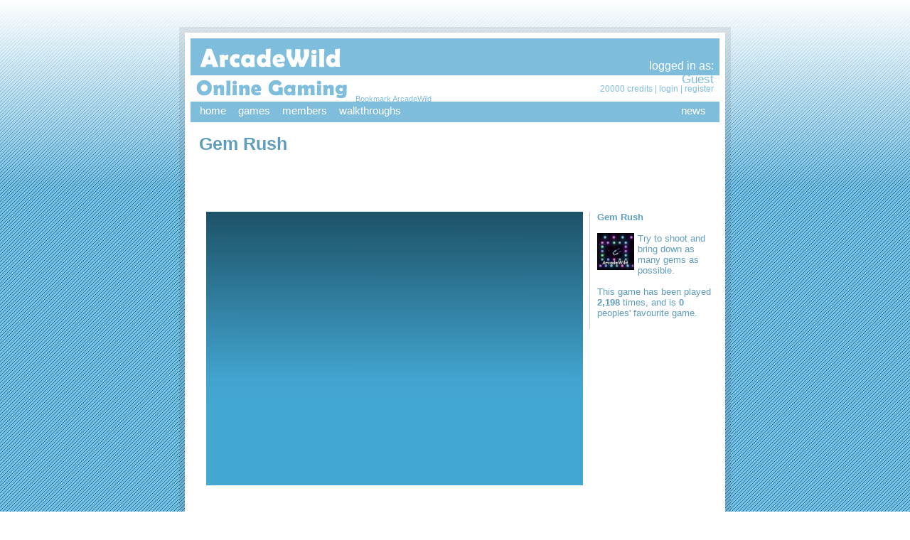

--- FILE ---
content_type: text/html
request_url: https://arcadewild.com/play/gem-rush
body_size: 3369
content:
<!DOCTYPE html PUBLIC "-//W3C//DTD XHTML 1.0 Transitional//EN"
 "http://www.w3.org/TR/xhtml1/DTD/xhtml1-transitional.dtd">
<html xmlns="http://www.w3.org/1999/xhtml">
<head>
<script>
    window.RufflePlayer = window.RufflePlayer || {};
    window.RufflePlayer.config = {
        "autoplay": "on",  // Enable autoplay
        "splashScreen": false,  // Disable the splash screen
        "unmuteOverlay": "hidden" // Hide the unmute overlay
    };
    </script>
<script src="/flash/flash.js"></script>
<script async src="https://pagead2.googlesyndication.com/pagead/js/adsbygoogle.js?client=ca-pub-1643557963087984"
     crossorigin="anonymous"></script>
<title>Wild Games - Gem Rush Game - Shoot down gems</title>
<meta name="description" content="Try to shoot and bring down as many gems as possible." />
<meta name="keywords" content="Gem Rush" />
<meta http-equiv="Content-Type" content="text/html; charset=iso-8859-1" />
<link href="/external/stylesheet.css" rel="stylesheet" type="text/css" />
<link rel="shortcut icon" href="/favicon.ico" />
<!-- ValueClick Media POP-UNDER CODE v1.8 for arcadewild.com (12 hour) -->
<script language="javascript"><!--                                 
var dc=document; var date_ob=new Date();
dc.cookie='h2=o; path=/;';var bust=date_ob.getSeconds();
if(dc.cookie.indexOf('e=llo') <= 0 && dc.cookie.indexOf('2=o') > 0){
dc.write('<scr'+'ipt language="javascript" src="http://media.fastclick.net');
dc.write('/w/pop.cgi?sid=39398&m=2&tp=2&v=1.8&c='+bust+'"></scr'+'ipt>');
date_ob.setTime(date_ob.getTime()+43200000);
dc.cookie='he=llo; path=/; expires='+ date_ob.toGMTString();} // -->
</script>                                                          
<!-- ValueClick Media POP-UNDER CODE v1.8 for arcadewild.com -->
</head>
<body>
<div id="bg" align="center">
 <div id="shadow-top"></div>
 <div id="header">
  <div id="header-white">
   <div id="header-bg">
    <table width="100%" cellpadding="0" cellspacing="0">
         <tr>
          <td><a href="/"><img src="/images/logo.png" alt="" /></a>
		  <span class="blue"><a href="javascript:bookmarksite('ArcadeWild.com - Wild Games','http://arcadewild.com')"><small>Bookmark ArcadeWild</small></a></span>
</td>
          <td id="member-box" class="blue">
           <div class="white">logged in as:</div>
                       <div style="font-size: 17px;">Guest</div>

       <div id="member-links">
        20000        credits | <a href="/login?ref=%2Fplay%2Fgem-rush" class="blue">login</a>
        | <a href="/register?ref=%2Fplay%2Fgem-rush" class="blue">register</a> </div>
                             </td>
         </tr>
         <tr>
          <td id="menu" colspan="2" align="left">
           <table width="100%" cellpadding="0" cellspacing="0">
            <tr>
                 <td width="1%" style="padding-left: 8px;"><a class="menu-link" href="/">home</a></td>
                 <td width="1%"><a class="menu-link" href="/games">games</a></td>
                 <td width="1%"><a class="menu-link" href="/members">members</a></td>
				 <td width="1%"><a class="menu-link" href="/games/walkthroughs">walkthroughs</a></td>
                 <td>&nbsp;</td>
                 <td width="1%"><a class="menu-link" href="/news">news</a></td>
                 <td width="1%"><!--<a class="menu-link" href="/faq">faq</a>--></td>
                </tr>
           </table>
          </td>
         </tr>
        </table>
   </div>
  </div>
 </div>
 <div id="mid">
  <div id="mid-top">
      <div id="content">
   <h1>Gem Rush</h1><table align="center"><tr><td width="50%" valign="top"><table cellspacing="0" cellpadding="3"><tr><td colspan="3" valign="top"></td></tr></table></td><td width="50%" valign="top"><table cellspacing="0" cellpadding="3">  <tr><td colspan="3" valign="top"></td></tr></table></td></tr></table><div style="height: 20px"></div><div align="center" style="border: 0px solid #4f8dac; padding: 2px;"><!-- ValueClick Media 468x60 and 728x90 Banner CODE for ArcadeWild --><script language="javascript" src="http://media.fastclick.net/w/get.media?sid=39398&m=1&tp=5&d=j&t=n"></script><noscript><a href="http://media.fastclick.net/w/click.here?sid=39398&m=1&c=1" target="_blank"><img src="http://media.fastclick.net/w/get.media?sid=39398&m=1&tp=5&d=s&c=1" width=728 height=90 border=1></a></noscript><!-- ValueClick Media 468x60 and 728x90 Banner CODE for ArcadeWild --></div><div style="height: 10px"></div><br /><br /><div id="side"> <strong>Gem Rush</strong><br /> <br /> <div>  <img src="/thumbs/game_2362" width="50" height="50"   style="border: 1px solid #000; float: left; margin: 0px 5px 5px 0px;"  alt="Gem Rush"/>  Try to shoot and bring down as many gems as possible. </div> <br />  This game has been played <strong>2,198</strong> times, and is <strong>0</strong> peoples' favourite game. <br /><br /></div><div id="content-column">  <SCRIPT LANGUAGE="JavaScript">function playFullScreen(theURL) {window.open(theURL, '', 'fullscreen=yes, scrollbars=auto');}</script> <div id = "flashgame" style="width: 550px;" align="center"> <object classid="clsid:D27CDB6E-AE6D-11cf-96B8-444553540000" codebase="http://download.macromedia.com/pub/shockwave/cabs/flash/swflash.cab#version=6,0,29,0" width="530" height="540">  <param name="movie" value="/swf/game_2362.swf" />  <param name="quality" value="high" />  <param name="allownetworking" value="internal" />  <embed src="/swf/game_2362.swf" quality="high" pluginspage="http://www.macromedia.com/go/getflashplayer" type="application/x-shockwave-flash" width="530" height="540" wmode="transparent" allownetworking="internal"></embed> </object> </div> <br />  <center><!-- <a href="#" onClick="playFullScreen('/swf/game_2362.swf');"> -->  <!-- <a href=../full.php?id=2362> -->  <!-- <a href=../full.php?url=gem-rush> -->  <a href=../game/gem-rush>  <!-- <a href=../url/gem-rush> -->     <script type="text/javascript" src="../../prototype.js"></script><script type="text/javascript">	function Walkthrough(urlin)	{		var myurl = urlin;		new Ajax.Request("/walkthrough.php",			{				method: "get",				parameters: "url=" +myurl,				onComplete: walkthroughResults			});	}	function walkthroughResults(REQ) //Callback Function	{		if (REQ.responseText.indexOf("Not Found") == -1)		{			document.getElementById("walkthrough").innerHTML = REQ.responseText;			document.getElementById("walkthrough").style.display = "block";		}		else		{			document.getElementById("walkthrough").innerHTML = REQ.responseText;			document.getElementById("walkthrough").style.display="block";			setTimeout("document.getElementById('walkthrough').innerHTML=''",2000);		}	}</script>    <img src="/images/fullscreen.gif" border="0" /></a>&nbsp;&nbsp;<a href="javascript:Walkthrough('gem-rush')">Show Walkthrough</a></center>  <br /><center> <div id="walkthrough"> </div></center> <table width="97%">  <tr>   <td width="56%" style="padding-right: 3%; border-right: 1px solid #ccc;">   Here are games similar to Gem Rush: <br />	<br />	<table width="97%">    <tr>	 <td width="55" valign="top"><!-- <img src="/thumbs/game_4336" alt="" width="50" height="50" style="border: 1px solid #000;" />--></td>	 <td valign="top">	 		 	 </td>	</tr>	    <tr>	 <td valign="top"><img src="/thumbs/game_723" alt="Super Pilot" width="50" height="50" class="photo" /></td>	 <td valign="top" class="description">	  <strong><a href="/play/super-pilot" class="gamename">Super Pilot</a></strong><br />	  <small class="wildst">Shoot down enemy aircraft as you are a Super Pilot. This time shoot them down!</small><br />	  <div align="right" class="play"></div>	 </td>	</tr>		    <tr>	 <td valign="top"><img src="/thumbs/game_992" alt="Bridge Shootout" width="50" height="50" class="photo" /></td>	 <td valign="top" class="description">	  <strong><a href="/play/bridge-shootout" class="gamename">Bridge Shootout</a></strong><br />	  <small class="wildst">You are on a massive bridge full of enemies, dodge the enemy bullets to save your life in this shooting game.</small><br />	  <div align="right" class="play"></div>	 </td>	</tr>		    <tr>	 <td valign="top"><img src="/thumbs/game_780" alt="BLACK" width="50" height="50" class="photo" /></td>	 <td valign="top" class="description">	  <strong><a href="/play/black" class="gamename">BLACK</a></strong><br />	  <small class="wildst">Control your hero. Choose from several weapons. Fight with the enemy. Destroy all their units.</small><br />	  <div align="right" class="play"></div>	 </td>	</tr>			<tr>	</tr>	</table>   </td>   <td width="44%" style="padding-left: 3%;">    please <a href="/tellafriend?url=%2Fplay%2Fgem-rush">tell your friends</a>	about this page!	<br />	<hr><div style="padding: 5px;">   	<strong>Add this game to your website.</strong> Just copy and paste the following code:   	<textarea cols=60 rows=4 readonly onclick="focus();select();" style="width: 97%; height: 100px; font-size: 12px;">&lt;a href=&quot;/play/gem-rush&quot; target=&quot;_blank&quot;&gt;&lt;strong&gt;Gem Rush&lt;/strong&gt;&lt;/a&gt;&lt;br&gt;&lt;embed src=&quot;https://www.arcadewild.com/swf/game_2362.swf&quot; type=&quot;application/x-shockwave-flash&quot; height=&quot;540&quot; width=&quot;530&quot;&gt;&lt;/embed&gt;&lt;br /&gt;&lt;a target=&quot;_blank&quot; href=&quot;/&quot;&gt;Play Free Online Games&lt;/a&gt; - ArcadeWild.com</textarea>   	</div>	<br />	   </td>  </tr> </table></div>   </div>
     </div>
 </div>
  <div id="footer">
  <strong><a href="/privacy.php" class="white">terms of service</a> &middot;
  <a href="/tellafriend?url=/" class="white">tell a friend</a> &middot;
  <a href="/links" class="white">links</a> &middot;
  <a href="/faq" class="white">f.a.q</a> &middot;
  <a href="/sitemap" class="white">sitemap</a> &middot;
 <!--  <a href="/submit" class="white">submit game</a> &middot; -->
  <a href="/contact" class="white">contact us</a></strong><br />
  Copyright &copy; ArcadeWild.com 2006 - 2026. All rights reserved.<br />
</div>
</div>
</body>
</html>
